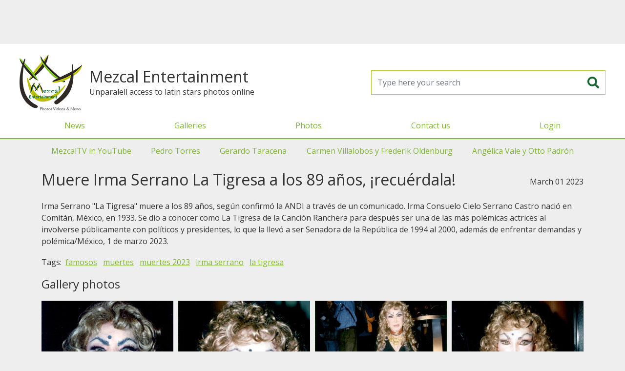

--- FILE ---
content_type: text/html; charset=UTF-8
request_url: https://mezcalent.com/gallery?id=1113
body_size: 31966
content:
<!DOCTYPE html>
<html>
<head>
	<meta charset="utf-8" />
	<title>Mezcalent: Muere Irma Serrano La Tigresa a los 89 años, ¡recuérdala!</title>
	<meta name="viewport" content="width=device-width, initial-scale=1" />
	<meta property="fb:app_id" content="1658948851087963" />

	<link rel="shortcut icon" href="https://mezcalent.com/images/logo-32.png?v=1770040992" >
	<meta name="apple-mobile-web-app-title" content="Mezcalent">
	<link rel="apple-touch-icon" href="https://mezcalent.com/images/logo-32.png?v=1770040992">
	<link rel="apple-touch-icon" sizes="64x64" href="https://mezcalent.com/images/logo-64.png?v=1770040992">
	<link rel="apple-touch-icon" sizes="96x96" href="https://mezcalent.com/images/logo-96.png?v=1770040992">
	<link rel="apple-touch-icon" sizes="128x128" href="https://mezcalent.com/images/logo-128.png?v=1770040992">
	<link rel="apple-touch-icon" sizes="160x160" href="https://mezcalent.com/images/logo-160.png?v=1770040992">
	<link rel="apple-touch-icon" sizes="192x192" href="https://mezcalent.com/images/logo-192.png?v=1770040992">
	<link rel="apple-touch-icon" sizes="256x256" href="https://mezcalent.com/images/logo-256.png?v=1770040992">

<!-- SEO -->
<meta name="robots" content="index, follow" />
<meta name="robots" content="max-snippet:-1, max-image-preview:large, max-video-preview:-1"/>
<link rel="canonical" href="https://mezcalent.com//gallery?id=1113" />
<meta property="og:site_name" content="Mezcalent" />
<meta name="description" content="Irma Serrano La Tigresa muere a los 89 años, según confirmó la ANDI a través de un comunicado. Irma Consuelo Cielo Serrano Castro nació"/>
<meta property="og:locale" content="en_US" />
<meta property="og:type" content="website" />
<meta property="og:title" content="Mezcalent: Muere Irma Serrano La Tigresa a los 89 años, ¡recuérdala!"/>
<meta property="og:description" content="Irma Serrano La Tigresa muere a los 89 años, según confirmó la ANDI a través de un comunicado. Irma Consuelo Cielo Serrano Castro nació"/>
<meta property="og:url" content="https://mezcalent.com//gallery?id=1113" />
<meta property="og:image" content="https://mezcalent.com/images/wm/400/galleries/2023/04/1113-IRMA-SERRANO-LA-TIGRESA-4arch2005.jpeg" />
<meta property="og:image:secure_url" content="https://mezcalent.com/images/wm/400/galleries/2023/04/1113-IRMA-SERRANO-LA-TIGRESA-4arch2005.jpeg" />

<meta name="twitter:card" content="summary_large_image" />
<meta name="twitter:description" content="Irma Serrano La Tigresa muere a los 89 años, según confirmó la ANDI a través de un comunicado. Irma Consuelo Cielo Serrano Castro nació" />
<meta name="twitter:title" content="Mezcalent: Muere Irma Serrano La Tigresa a los 89 años, ¡recuérdala!" />
<meta name="twitter:image" content="https://mezcalent.com/images/wm/400/galleries/2023/04/1113-IRMA-SERRANO-LA-TIGRESA-4arch2005.jpeg" />


	<link href="https://fonts.googleapis.com/css2?family=Open+Sans&family=Oswald&display=swap" rel="stylesheet">
	<link rel="stylesheet" href="https://cdn.jsdelivr.net/npm/bootstrap@4.6.2/dist/css/bootstrap.min.css" integrity="sha384-xOolHFLEh07PJGoPkLv1IbcEPTNtaed2xpHsD9ESMhqIYd0nLMwNLD69Npy4HI+N" crossorigin="anonymous">
	<link rel="stylesheet" type="text/css" href="https://mezcalent.com/css/styles.css?v=1770040992" media="screen" />

	<script>
		var app = window.app || {};
		app.site_url = 'https://mezcalent.com/';
	</script>

	<!-- Google tag (gtag.js) -->
	<script async src="https://www.googletagmanager.com/gtag/js?id=G-VD34GG1N10"></script>
	<script>
		window.dataLayer = window.dataLayer || [];
		function gtag(){dataLayer.push(arguments);}
		gtag('js', new Date());

		gtag('config', 'G-VD34GG1N10');
	</script>

	<script defer src="https://ajax.googleapis.com/ajax/libs/jquery/3.7.0/jquery.min.js"></script>

	<script defer src="https://cdn.jsdelivr.net/npm/bootstrap@4.6.2/dist/js/bootstrap.bundle.min.js" integrity="sha384-Fy6S3B9q64WdZWQUiU+q4/2Lc9npb8tCaSX9FK7E8HnRr0Jz8D6OP9dO5Vg3Q9ct" crossorigin="anonymous"></script>

	<script defer src="https://mezcalent.com/js/main.js?v=1770040992"></script>

		<script defer src="https://securepubads.g.doubleclick.net/tag/js/gpt.js"></script>
	<script>
		window.googletag = window.googletag || {cmd: []};
		googletag.cmd.push(function() {
			googletag.defineSlot('/22177723713/mezcal-1x1', [1, 1], 'div-gpt-ad-1618603030247-0').addService(googletag.pubads());
			googletag.pubads().enableSingleRequest();
			googletag.pubads().collapseEmptyDivs();
			/*googletag.pubads().setTargeting('section', ['home']);*/
			googletag.enableServices();
		});
	</script>
	<script defer data-ad-client="ca-pub-0062918108151545" src="https://pagead2.googlesyndication.com/pagead/js/adsbygoogle.js"></script>
	

	<style type="text/css">

		#fullPreLoader {
			background-color: #7fb536;
			display: flex;
			align-items: center;
			justify-content: center;
			height:100vh; width:100vw;
			position: fixed; top:0; bottom:0; left: 0; right: 0;
			z-index: 1080;
		}
		#fullPreLoader img {
			background: white;
			border-radius: 15px;
			box-sizing: border-box;
			padding:15px;
		}
		#MainHeader .enlaces-menu {
			border-top: 2px solid #7fb536
		}
		#MainHeader .enlaces-menu a {
			color:#666;
		}
		#MainGalleriesMenu {
			display: flex;
			justify-content: space-around;
		}
		#MainGalleriesMenu a {
			line-height: 3rem;
			font-size: 1rem;
			padding:0 .625rem;
		}
	</style>
</head>
<body>
			<!-- HBanner1 -->
		<section style="margin:0 auto; max-width: 970px; width: 100%; height: 100px;">
			<!-- Responsive1 -->
			<ins class="adsbygoogle"
		    style="display:block"
		    data-ad-client="ca-pub-0062918108151545"
		    data-ad-slot="7551083506"
		    data-ad-format="horizontal"></ins>
			<script>(adsbygoogle = window.adsbygoogle || []).push({});</script>
		</section>
		<header id="MainHeader" class="">
		<div class="header-container">
			<div class="brand">
				<a class="logo" href="https://mezcalent.com">
					<img alt="Mezcalent" width="192" height="192" src="https://mezcalent.com/images/logo-96.png?v=1770040992"
					data-srcset="
					https://mezcalent.com/images/logo-32.png?v=1770040992 32w,
					https://mezcalent.com/images/logo-64.png?v=1770040992 64w,
					https://mezcalent.com/images/logo-96.png?v=1770040992 96w,
					https://mezcalent.com/images/logo-128.png?v=1770040992 128w,
					https://mezcalent.com/images/logo-160.png?v=1770040992 160w,
					https://mezcalent.com/images/logo-192.png?v=1770040992 192w,
					https://mezcalent.com/images/logo-256.png?v=1770040992 256w" sizes="50vw" />
				</a>

				<div>
					<h1 class="brand-name">Mezcal Entertainment</h1>
					<div class="tagline">Unparalell access to latin stars photos online</div>
				</div>
			</div>

			<form id="frmMainSearch" name="frmMainSearch" action="https://mezcalent.com/search-results" method="get">
				<input class="form-control" type="search" name="search" required placeholder="Type here your search" />
				<button type="submit"><i class="fas fa-search"></i></button>
			</form>

			<div class="header-menu-cont">
				<button id="MainMenuToggler" type="button" class="menu-movil-btn"><i class="fa fa-bars"></i></button>
				<div class="header-menu-wrapper">
					<div class="header-menu">
						<div class="brand-mobile">
							<h1 class="brand-name">Mezcal Entertainment</h1>
							<p class="tagline">Unparalell access to latin stars photos online</p>
						</div>
						<nav id="MainMenu" class="menu-container">
							<ul class="menu">
								<li class="menu-item"><a href="https://mezcalent.com/news" >News</a></li>
								<li class="menu-item"><a href="https://mezcalent.com/galleries" >Galleries</a></li>
								<li class="menu-item"><a href="https://mezcalent.com/photos">Photos</a></li>

																	<li class="menu-item"><a href="https://mezcalent.com/contact">Contact us</a></li>
									<li class="menu-item"><a href="#" data-toggle="modal" data-target="#LoginModal">Login</a></li>
															</ul>

							<ul class="menu enlaces-menu d-lg-none">
																											<li class="menu-item"><a href="https://www.youtube.com/channel/UC1WCAjSAaGIagHDjDYBOGWw">MezcalTV in YouTube</a></li>
																			<li class="menu-item"><a href="https://mezcalent.com/search-results?search=Pedro+Torres">Pedro Torres</a></li>
																			<li class="menu-item"><a href="https://mezcalent.com/photos?search=Gerardo+taracena&page=1">Gerardo Taracena</a></li>
																			<li class="menu-item"><a href="https://mezcalent.com/search-results?search=Carmen+Villalobos+y+Frederik+Oldenburg">Carmen Villalobos y Frederik Oldenburg</a></li>
																			<li class="menu-item"><a href="https://mezcalent.com/search-results?search=angelica%20vale%20y%20otto%20padron">Angélica Vale y Otto Padrón</a></li>
																								</ul>
						</nav>
					</div>
				</div>
			</div>

		</div>
	</header>


	<div class="container-xl d-none d-lg-block">
		<nav id="MainGalleriesMenu" class="">
							<a href="https://www.youtube.com/channel/UC1WCAjSAaGIagHDjDYBOGWw">MezcalTV in YouTube</a>
							<a href="https://mezcalent.com/search-results?search=Pedro+Torres">Pedro Torres</a>
							<a href="https://mezcalent.com/photos?search=Gerardo+taracena&page=1">Gerardo Taracena</a>
							<a href="https://mezcalent.com/search-results?search=Carmen+Villalobos+y+Frederik+Oldenburg">Carmen Villalobos y Frederik Oldenburg</a>
							<a href="https://mezcalent.com/search-results?search=angelica%20vale%20y%20otto%20padron">Angélica Vale y Otto Padrón</a>
					</nav>
	</div>


	<div class="main-container container">
				<!-- CONTENT --><div class="gallery-page">
	<section class="d-md-flex align-items-center justify-content-between">
		<h1 class="gallery-title">
			Muere Irma Serrano La Tigresa a los 89 años, ¡recuérdala!		</h1>

		<span class="date text-right">March 01 2023</span>

	</section>
	
	<section class="description">
		Irma Serrano "La Tigresa" muere a los 89 años, según confirmó la ANDI a través de un comunicado. Irma Consuelo Cielo Serrano Castro nació en Comitán, México, en 1933. Se dio a conocer como La Tigresa de la Canción Ranchera para después ser una de las más polémicas actrices al involverse públicamente con políticos y presidentes, lo que la llevó a ser Senadora de la República de 1994 al 2000, además de enfrentar demandas y polémica/México, 1 de marzo 2023.	</section>
	<section class="tags-list">
		Tags:
				<a class="tag-link" href="https://mezcalent.com/search-results?search=famosos">famosos</a>		<a class="tag-link" href="https://mezcalent.com/search-results?search=muertes">muertes</a>		<a class="tag-link" href="https://mezcalent.com/search-results?search=muertes 2023">muertes 2023</a>		<a class="tag-link" href="https://mezcalent.com/search-results?search=irma serrano">irma serrano</a>		<a class="tag-link" href="https://mezcalent.com/search-results?search=la tigresa">la tigresa</a>	</section>

	<h3>Gallery photos</h3>
	<section class="photos-list">
									<a class="item" href="https://mezcalent.com/photo?id=190714">
			
				<figure class="img-liquid">
					<img alt="Irma Serrano 2005" src="https://mezcalent.com/images/wm/400/galleries/2023/04/1113-IRMA-SERRANO-LA-TIGRESA-4arch2005.jpeg" />
					
					<figcaption class="item-desc">
						<div class="photo-date">March 01 2023</div>
						<div class="photo-title">Irma Serrano 2005</div>

											</figcaption>
				</figure>

							</a>
												<a class="item" href="https://mezcalent.com/photo?id=190715">
			
				<figure class="img-liquid">
					<img alt="Irma Serrano 2005" src="https://mezcalent.com/images/wm/400/galleries/2023/04/1113-IRMA-SERRANO-LA-TIGRESA-arch2005.jpeg" />
					
					<figcaption class="item-desc">
						<div class="photo-date">March 01 2023</div>
						<div class="photo-title">Irma Serrano 2005</div>

											</figcaption>
				</figure>

							</a>
												<a class="item" href="https://mezcalent.com/photo?id=190716">
			
				<figure class="img-liquid">
					<img alt="Irma Serrano 2005" src="https://mezcalent.com/images/wm/400/galleries/2023/04/1113-IRMA-SERRANO-LA-TIGRESA-5arch2005.jpeg" />
					
					<figcaption class="item-desc">
						<div class="photo-date">March 01 2023</div>
						<div class="photo-title">Irma Serrano 2005</div>

											</figcaption>
				</figure>

							</a>
												<a class="item" href="https://mezcalent.com/photo?id=190717">
			
				<figure class="img-liquid">
					<img alt="Irma Serrano 2005" src="https://mezcalent.com/images/wm/400/galleries/2023/04/1113-IRMA-SERRANO-LA-TIGRESA-1arch2005.jpeg" />
					
					<figcaption class="item-desc">
						<div class="photo-date">March 01 2023</div>
						<div class="photo-title">Irma Serrano 2005</div>

											</figcaption>
				</figure>

							</a>
												<a class="item" href="https://mezcalent.com/photo?id=190718">
			
				<figure class="img-liquid">
					<img alt="Irma Serrano 2005" src="https://mezcalent.com/images/wm/400/galleries/2023/04/1113-IRMA-SERRANO-LA-TIGRESA-3arch2005.jpeg" />
					
					<figcaption class="item-desc">
						<div class="photo-date">March 01 2023</div>
						<div class="photo-title">Irma Serrano 2005</div>

											</figcaption>
				</figure>

							</a>
												<a class="item" href="https://mezcalent.com/photo?id=190719">
			
				<figure class="img-liquid">
					<img alt="Irma Serrano 2005" src="https://mezcalent.com/images/wm/400/galleries/2023/04/1113-IRMA-SERRANO-LA-TIGRESA-2arch2005.jpeg" />
					
					<figcaption class="item-desc">
						<div class="photo-date">March 01 2023</div>
						<div class="photo-title">Irma Serrano 2005</div>

											</figcaption>
				</figure>

							</a>
												<a class="item" href="https://mezcalent.com/photo?id=189594">
			
				<figure class="img-liquid">
					<img alt="La Tigresa 1969" src="https://mezcalent.com/images/wm/400/galleries/2023/03/1113-IrmaSerrano0006-1969.jpg" />
					
					<figcaption class="item-desc">
						<div class="photo-date">March 01 2023</div>
						<div class="photo-title">La Tigresa 1969</div>

											</figcaption>
				</figure>

							</a>
												<a class="item" href="https://mezcalent.com/photo?id=189595">
			
				<figure class="img-liquid">
					<img alt="La Tigresa 1967" src="https://mezcalent.com/images/wm/400/galleries/2023/03/1113-IrmaSerrano0007-1967.jpg" />
					
					<figcaption class="item-desc">
						<div class="photo-date">March 01 2023</div>
						<div class="photo-title">La Tigresa 1967</div>

											</figcaption>
				</figure>

							</a>
												<a class="item" href="https://mezcalent.com/photo?id=189596">
			
				<figure class="img-liquid">
					<img alt="La Tigresa 1990" src="https://mezcalent.com/images/wm/400/galleries/2023/03/1113-IrmaSerrano0001-1990.jpg" />
					
					<figcaption class="item-desc">
						<div class="photo-date">March 01 2023</div>
						<div class="photo-title">La Tigresa 1990</div>

											</figcaption>
				</figure>

							</a>
												<a class="item" href="https://mezcalent.com/photo?id=189597">
			
				<figure class="img-liquid">
					<img alt="La Tigresa 2014" src="https://mezcalent.com/images/wm/400/galleries/2023/03/1113-IrmaSerrano0002-2014.jpg" />
					
					<figcaption class="item-desc">
						<div class="photo-date">March 01 2023</div>
						<div class="photo-title">La Tigresa 2014</div>

											</figcaption>
				</figure>

							</a>
												<a class="item" href="https://mezcalent.com/photo?id=189598">
			
				<figure class="img-liquid">
					<img alt="La Tigresa 2005" src="https://mezcalent.com/images/wm/400/galleries/2023/03/1113-IrmaSerrano0003-2005.jpg" />
					
					<figcaption class="item-desc">
						<div class="photo-date">March 01 2023</div>
						<div class="photo-title">La Tigresa 2005</div>

											</figcaption>
				</figure>

							</a>
												<a class="item" href="https://mezcalent.com/photo?id=189599">
			
				<figure class="img-liquid">
					<img alt="La Tigresa 2005" src="https://mezcalent.com/images/wm/400/galleries/2023/03/1113-IrmaSerrano0004-2005.jpg" />
					
					<figcaption class="item-desc">
						<div class="photo-date">March 01 2023</div>
						<div class="photo-title">La Tigresa 2005</div>

											</figcaption>
				</figure>

							</a>
												<a class="item" href="https://mezcalent.com/photo?id=189600">
			
				<figure class="img-liquid">
					<img alt="Irma Serrano, 1999" src="https://mezcalent.com/images/wm/400/galleries/2023/03/1113-IrmaSerrano0008-1999-Cuernavaca.jpg" />
					
					<figcaption class="item-desc">
						<div class="photo-date">March 01 2023</div>
						<div class="photo-title">Irma Serrano, 1999</div>

											</figcaption>
				</figure>

							</a>
												<a class="item" href="https://mezcalent.com/photo?id=168514">
			
				<figure class="img-liquid">
					<img alt="La Tigresa 2003" src="https://mezcalent.com/images/wm/400/galleries/2020/05/1113-Tigresa01-2003.jpg" />
					
					<figcaption class="item-desc">
						<div class="photo-date">March 01 2023</div>
						<div class="photo-title">La Tigresa 2003</div>

											</figcaption>
				</figure>

							</a>
												<a class="item" href="https://mezcalent.com/photo?id=189592">
			
				<figure class="img-liquid">
					<img alt="La Tigresa invitada" src="https://mezcalent.com/images/wm/400/galleries/2023/03/1113-2476-IRMASERRANObodaVale3.jpg" />
					
					<figcaption class="item-desc">
						<div class="photo-date">March 01 2023</div>
						<div class="photo-title">La Tigresa invitada</div>

											</figcaption>
				</figure>

							</a>
												<a class="item" href="https://mezcalent.com/photo?id=53416">
			
				<figure class="img-liquid">
					<img alt="La Tigresa libra el arraigo" src="https://mezcalent.com/images/wm/400/galleries/2009/06/1113-LATIGRESAconfe21.jpg" />
					
					<figcaption class="item-desc">
						<div class="photo-date">March 01 2023</div>
						<div class="photo-title">La Tigresa libra el arraigo</div>

											</figcaption>
				</figure>

							</a>
												<a class="item" href="https://mezcalent.com/photo?id=53415">
			
				<figure class="img-liquid">
					<img alt="Detienen a la Tigresa" src="https://mezcalent.com/images/wm/400/galleries/2009/03/1113-IrmaSerranoDETENIDATUXTLA03.jpg" />
					
					<figcaption class="item-desc">
						<div class="photo-date">March 01 2023</div>
						<div class="photo-title">Detienen a la Tigresa</div>

											</figcaption>
				</figure>

							</a>
												<a class="item" href="https://mezcalent.com/photo?id=53414">
			
				<figure class="img-liquid">
					<img alt="La Tigresa" src="https://mezcalent.com/images/wm/400/galleries/2008/03/1113-LATIGRESAirmaserrano11.jpg" />
					
					<figcaption class="item-desc">
						<div class="photo-date">March 01 2023</div>
						<div class="photo-title">La Tigresa</div>

											</figcaption>
				</figure>

							</a>
												<a class="item" href="https://mezcalent.com/photo?id=53413">
			
				<figure class="img-liquid">
					<img alt="La Tigresa" src="https://mezcalent.com/images/wm/400/galleries/2008/03/1113-LATIGRESAirmaserrano2.jpg" />
					
					<figcaption class="item-desc">
						<div class="photo-date">March 01 2023</div>
						<div class="photo-title">La Tigresa</div>

											</figcaption>
				</figure>

							</a>
												<a class="item" href="https://mezcalent.com/photo?id=53412">
			
				<figure class="img-liquid">
					<img alt="Buscan a la Tigresa" src="https://mezcalent.com/images/wm/400/galleries/2008/03/1113-LATIGRESAirmaserrano01.jpg" />
					
					<figcaption class="item-desc">
						<div class="photo-date">March 01 2023</div>
						<div class="photo-title">Buscan a la Tigresa</div>

											</figcaption>
				</figure>

							</a>
												<a class="item" href="https://mezcalent.com/photo?id=53411">
			
				<figure class="img-liquid">
					<img alt="La Tigresa" src="https://mezcalent.com/images/wm/400/galleries/2008/03/1113-LATIGRESAirmaserrano7.jpg" />
					
					<figcaption class="item-desc">
						<div class="photo-date">March 01 2023</div>
						<div class="photo-title">La Tigresa</div>

											</figcaption>
				</figure>

							</a>
												<a class="item" href="https://mezcalent.com/photo?id=53410">
			
				<figure class="img-liquid">
					<img alt="La Tigresa" src="https://mezcalent.com/images/wm/400/galleries/2008/03/1113-LATIGRESAirmaserrano02.jpg" />
					
					<figcaption class="item-desc">
						<div class="photo-date">March 01 2023</div>
						<div class="photo-title">La Tigresa</div>

											</figcaption>
				</figure>

							</a>
												<a class="item" href="https://mezcalent.com/photo?id=53409">
			
				<figure class="img-liquid">
					<img alt="La Tigresa" src="https://mezcalent.com/images/wm/400/galleries/2008/03/1113-LATIGRESAirmaserrano3.jpg" />
					
					<figcaption class="item-desc">
						<div class="photo-date">March 01 2023</div>
						<div class="photo-title">La Tigresa</div>

											</figcaption>
				</figure>

							</a>
												<a class="item" href="https://mezcalent.com/photo?id=53408">
			
				<figure class="img-liquid">
					<img alt="Detienen a la Tigresa" src="https://mezcalent.com/images/wm/400/galleries/2009/03/1113-IrmaSerranoDETENIDATUXTLA04.jpg" />
					
					<figcaption class="item-desc">
						<div class="photo-date">March 01 2023</div>
						<div class="photo-title">Detienen a la Tigresa</div>

											</figcaption>
				</figure>

							</a>
												<a class="item" href="https://mezcalent.com/photo?id=53407">
			
				<figure class="img-liquid">
					<img alt="Detienen en Chiapas a la Tigresa" src="https://mezcalent.com/images/wm/400/galleries/2009/03/1113-IrmaSerranoDETENIDATUXTLA02.jpg" />
					
					<figcaption class="item-desc">
						<div class="photo-date">March 01 2023</div>
						<div class="photo-title">Detienen en Chiapas a la Tigresa</div>

											</figcaption>
				</figure>

							</a>
												<a class="item" href="https://mezcalent.com/photo?id=53406">
			
				<figure class="img-liquid">
					<img alt="Detienen en Chiapas a la Tigresa" src="https://mezcalent.com/images/wm/400/galleries/2009/03/1113-IrmaSerranoDETENIDATUXTLA01.jpg" />
					
					<figcaption class="item-desc">
						<div class="photo-date">March 01 2023</div>
						<div class="photo-title">Detienen en Chiapas a la Tigresa</div>

											</figcaption>
				</figure>

							</a>
												<a class="item" href="https://mezcalent.com/photo?id=53405">
			
				<figure class="img-liquid">
					<img alt="La Tigresa tras las rejas" src="https://mezcalent.com/images/wm/400/galleries/2009/03/1113-TIGRESAtraslasrejas4.jpg" />
					
					<figcaption class="item-desc">
						<div class="photo-date">March 01 2023</div>
						<div class="photo-title">La Tigresa tras las rejas</div>

											</figcaption>
				</figure>

							</a>
												<a class="item" href="https://mezcalent.com/photo?id=53404">
			
				<figure class="img-liquid">
					<img alt="La Tigresa sale" src="https://mezcalent.com/images/wm/400/galleries/2009/03/1113-TIGRESAsale9.jpg" />
					
					<figcaption class="item-desc">
						<div class="photo-date">March 01 2023</div>
						<div class="photo-title">La Tigresa sale</div>

											</figcaption>
				</figure>

							</a>
												<a class="item" href="https://mezcalent.com/photo?id=53403">
			
				<figure class="img-liquid">
					<img alt="La Tigresa en el Reclusorio" src="https://mezcalent.com/images/wm/400/galleries/2009/03/1113-IrmaSerranoRECLUSORIO01.jpg" />
					
					<figcaption class="item-desc">
						<div class="photo-date">March 01 2023</div>
						<div class="photo-title">La Tigresa en el Reclusorio</div>

											</figcaption>
				</figure>

							</a>
												<a class="item" href="https://mezcalent.com/photo?id=53402">
			
				<figure class="img-liquid">
					<img alt="La Tigresa en el Reclusorio" src="https://mezcalent.com/images/wm/400/galleries/2009/03/1113-IrmaSerranoRECLUSORIO02.jpg" />
					
					<figcaption class="item-desc">
						<div class="photo-date">March 01 2023</div>
						<div class="photo-title">La Tigresa en el Reclusorio</div>

											</figcaption>
				</figure>

							</a>
												<a class="item" href="https://mezcalent.com/photo?id=53401">
			
				<figure class="img-liquid">
					<img alt="La Tigresa libra el arraigo" src="https://mezcalent.com/images/wm/400/galleries/2009/06/1113-LATIGRESAconfe10.jpg" />
					
					<figcaption class="item-desc">
						<div class="photo-date">March 01 2023</div>
						<div class="photo-title">La Tigresa libra el arraigo</div>

											</figcaption>
				</figure>

							</a>
												<a class="item" href="https://mezcalent.com/photo?id=53400">
			
				<figure class="img-liquid">
					<img alt="La Tigresa libra el arraigo" src="https://mezcalent.com/images/wm/400/galleries/2009/06/1113-LATIGRESAconfe11.jpg" />
					
					<figcaption class="item-desc">
						<div class="photo-date">March 01 2023</div>
						<div class="photo-title">La Tigresa libra el arraigo</div>

											</figcaption>
				</figure>

							</a>
												<a class="item" href="https://mezcalent.com/photo?id=53399">
			
				<figure class="img-liquid">
					<img alt="La Tigresa libra el arraigo" src="https://mezcalent.com/images/wm/400/galleries/2009/06/1113-LATIGRESAconfe14.jpg" />
					
					<figcaption class="item-desc">
						<div class="photo-date">March 01 2023</div>
						<div class="photo-title">La Tigresa libra el arraigo</div>

											</figcaption>
				</figure>

							</a>
												<a class="item" href="https://mezcalent.com/photo?id=53398">
			
				<figure class="img-liquid">
					<img alt="La Tigresa cumple 76" src="https://mezcalent.com/images/wm/400/galleries/2009/12/1113-LATIGRESAcumple1.jpg" />
					
					<figcaption class="item-desc">
						<div class="photo-date">March 01 2023</div>
						<div class="photo-title">La Tigresa cumple 76</div>

											</figcaption>
				</figure>

							</a>
												<a class="item" href="https://mezcalent.com/photo?id=53397">
			
				<figure class="img-liquid">
					<img alt="Laura León" src="https://mezcalent.com/images/wm/400/galleries/2009/12/1113-LAURALEONcumpletigresa65.jpg" />
					
					<figcaption class="item-desc">
						<div class="photo-date">March 01 2023</div>
						<div class="photo-title">Laura León</div>

											</figcaption>
				</figure>

							</a>
												<a class="item" href="https://mezcalent.com/photo?id=53396">
			
				<figure class="img-liquid">
					<img alt="La Tigresa cumple 76" src="https://mezcalent.com/images/wm/400/galleries/2009/12/1113-LATIGRESAcumpl3.jpg" />
					
					<figcaption class="item-desc">
						<div class="photo-date">March 01 2023</div>
						<div class="photo-title">La Tigresa cumple 76</div>

											</figcaption>
				</figure>

							</a>
												<a class="item" href="https://mezcalent.com/photo?id=53395">
			
				<figure class="img-liquid">
					<img alt="María Victoria" src="https://mezcalent.com/images/wm/400/galleries/2009/12/1113-MAVICTORIAcumpletigresa49.jpg" />
					
					<figcaption class="item-desc">
						<div class="photo-date">March 01 2023</div>
						<div class="photo-title">María Victoria</div>

											</figcaption>
				</figure>

							</a>
												<a class="item" href="https://mezcalent.com/photo?id=53394">
			
				<figure class="img-liquid">
					<img alt="La Tigresa libra el arraigo" src="https://mezcalent.com/images/wm/400/galleries/2009/12/1113-LATIGRESAconfe8.jpg" />
					
					<figcaption class="item-desc">
						<div class="photo-date">March 01 2023</div>
						<div class="photo-title">La Tigresa libra el arraigo</div>

											</figcaption>
				</figure>

							</a>
												<a class="item" href="https://mezcalent.com/photo?id=53393">
			
				<figure class="img-liquid">
					<img alt="La Tigresa sale" src="https://mezcalent.com/images/wm/400/galleries/2009/12/1113-TIGRESAsale5.jpg" />
					
					<figcaption class="item-desc">
						<div class="photo-date">March 01 2023</div>
						<div class="photo-title">La Tigresa sale</div>

											</figcaption>
				</figure>

							</a>
						</section>
</div>

<!-- CONTENT END -->
	</div>

			<section style="margin:0 auto; max-width: 970px; width: 100%; height: 100px;">
			<!-- Responsive1 -->
			<ins class="adsbygoogle"
		    style="display:block"
		    data-ad-client="ca-pub-0062918108151545"
		    data-ad-slot="7551083506"
		    data-ad-format="horizontal"></ins>
			<script>(adsbygoogle = window.adsbygoogle || []).push({});</script>
		</section>
	
	<div class="container">
			</div>

	<footer class="clearfix">
		<div class="col-xs-12">Mezcalent &copy;2025</div>
		<div class="text-center">
			<a href="https://mezcalent.com/TERMSandCOND.pdf">Terms & Conditions</a> | <a href="https://mezcalent.com/PRIVACYPOLICY.pdf">Privacy Policty</a>
		</div>
	</footer>

		<!-- Modal -->
	<div class="modal fade" id="LoginModal" tabindex="-1" role="dialog" aria-hidden="true">
	  <div class="modal-dialog">
	    <form id="frmLoginModal" class="modal-content">
	      <div class="modal-header">
	        <h5 class="modal-title">Reserved access</h5>
	        <button type="button" class="close" data-dismiss="modal" aria-label="Close">
	          <span aria-hidden="true">&times;</span>
	        </button>
	      </div>
	      <div class="modal-body">
	      	<div class="row">
		        <div class="col-12 col-md-6 text-center">
							<h1 class="logo">
								<img src="https://mezcalent.com/images/logo.svg?v=1770040992"
								alt="Mezcal Entertainment: Photos Videos & News" />
							</h1>
						</div>
						<div class="col-12 col-md-6">
							<div class="alert alert-danger d-none"></div>
							<div class="form-group">
								<label>Username</label>
								<input class="form-control" type="text" name="username" placeholder="Usuario" required />
							</div>
							<div class="form-group">
								<label>Password</label>
								<input class="form-control" type="password" name="password" placeholder="Contraseña" required />
							</div>
							<div class="from-group">
								<p><small>
									If you are interested in our editorial services, <br />
									please contact us by email to <a href="mailto:editores@mezcalent.com">editores@mezcalent.com</a>
								</small></p>
							</div>
						</div>
					</div>
	      </div>
	      <div class="modal-footer d-flex justify-content-between">
	        <button type="button" class="btn btn-secondary" data-dismiss="modal">Close</button>
	        <button type="submit" class="btn btn-success">Continue</button>
	      </div>
	    </form>
	  </div>
	</div>
		<link rel="stylesheet" type="text/css" href="https://cdnjs.cloudflare.com/ajax/libs/font-awesome/5.13.0/css/all.min.css" />
	<style type="text/css">
		.fa, .fab, .fad, .fal, .far, .fas {
			display: inline-block;
			line-height: 1.2em;
			height: 1.2em;
			width: 1.2em;
			text-align: center;
		}
	</style>

<script async src="https://ejs.mowplayer.com/js/player/mHqoAqgjhx.js"></script>
</body>
</html>


--- FILE ---
content_type: text/html; charset=utf-8
request_url: https://www.google.com/recaptcha/api2/aframe
body_size: 268
content:
<!DOCTYPE HTML><html><head><meta http-equiv="content-type" content="text/html; charset=UTF-8"></head><body><script nonce="4QMNK1QyTQ1KIf1ZNt7VdQ">/** Anti-fraud and anti-abuse applications only. See google.com/recaptcha */ try{var clients={'sodar':'https://pagead2.googlesyndication.com/pagead/sodar?'};window.addEventListener("message",function(a){try{if(a.source===window.parent){var b=JSON.parse(a.data);var c=clients[b['id']];if(c){var d=document.createElement('img');d.src=c+b['params']+'&rc='+(localStorage.getItem("rc::a")?sessionStorage.getItem("rc::b"):"");window.document.body.appendChild(d);sessionStorage.setItem("rc::e",parseInt(sessionStorage.getItem("rc::e")||0)+1);localStorage.setItem("rc::h",'1770040995882');}}}catch(b){}});window.parent.postMessage("_grecaptcha_ready", "*");}catch(b){}</script></body></html>